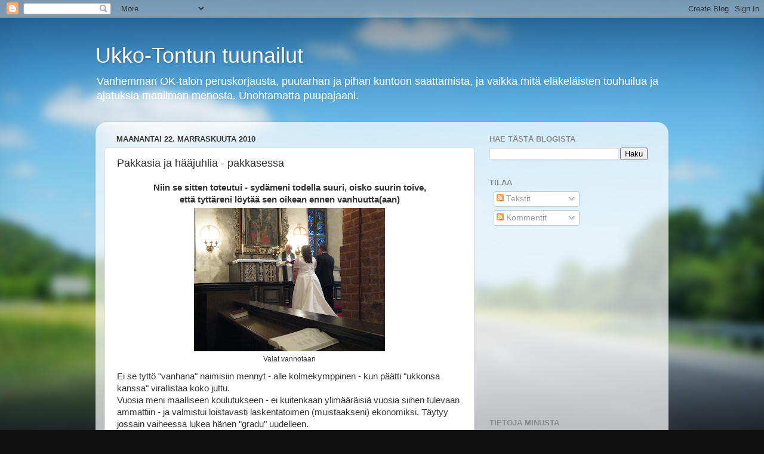

--- FILE ---
content_type: text/html; charset=utf-8
request_url: https://www.google.com/recaptcha/api2/aframe
body_size: 268
content:
<!DOCTYPE HTML><html><head><meta http-equiv="content-type" content="text/html; charset=UTF-8"></head><body><script nonce="HDZk_S--gBrZ6M6n0hlZxg">/** Anti-fraud and anti-abuse applications only. See google.com/recaptcha */ try{var clients={'sodar':'https://pagead2.googlesyndication.com/pagead/sodar?'};window.addEventListener("message",function(a){try{if(a.source===window.parent){var b=JSON.parse(a.data);var c=clients[b['id']];if(c){var d=document.createElement('img');d.src=c+b['params']+'&rc='+(localStorage.getItem("rc::a")?sessionStorage.getItem("rc::b"):"");window.document.body.appendChild(d);sessionStorage.setItem("rc::e",parseInt(sessionStorage.getItem("rc::e")||0)+1);localStorage.setItem("rc::h",'1769533148244');}}}catch(b){}});window.parent.postMessage("_grecaptcha_ready", "*");}catch(b){}</script></body></html>